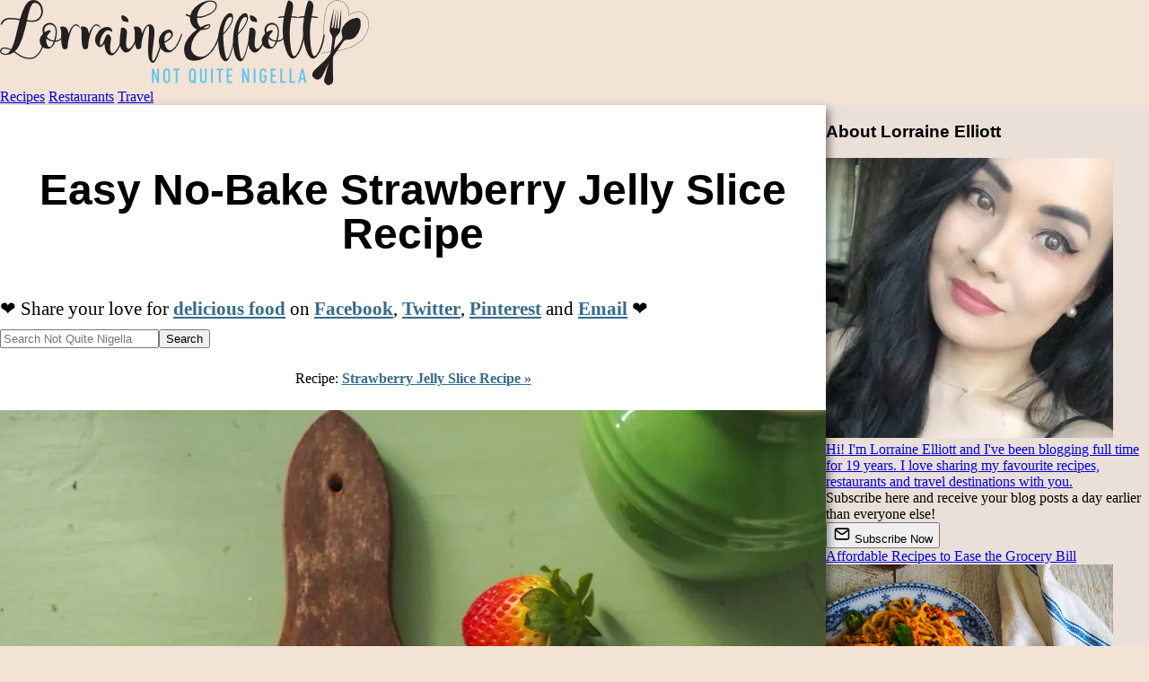

--- FILE ---
content_type: text/html
request_url: https://www.notquitenigella.com/2022/08/08/jelly-slice-strawberry/
body_size: 15262
content:
<!DOCTYPE html>
<html lang="en">
    <head>
        <meta charset="utf-8">
        <meta name="viewport" content="width=device-width, initial-scale=1.0, minimum-scale=1.0">
        <link rel="preconnect" href="https://images.notquitenigella.com">
        <link rel="canonical" href="https://www.notquitenigella.com/2022/08/08/jelly-slice-strawberry/">
        <link rel="alternate" type="application/rss+xml" title="RSS feed for Not Quite Nigella" href="/rss/">

        <title>Strawberry Jelly Slice Recipe - Easy No-Bake Slice</title>
<script>(function(){const version = "22934bb6";

window.VERSION=version;
})();</script>
        
    <meta name="description" content="Try this no-bake Australian Strawberry Jelly Slice recipe. Layer a crunchy biscuit base, creamy filling and fresh strawberry jelly top for an easy dessert!">
    
    <style type="text/css">header:where(.astro-ITMXXAHK){display:block;width:100%;padding-top:11px;padding-bottom:3px;background-color:#faf4ed}header:where(.astro-ITMXXAHK) a:where(.astro-ITMXXAHK){text-align:center;display:block;height:95px;margin:0;position:relative;width:100%;z-index:1}header:where(.astro-ITMXXAHK) a:where(.astro-ITMXXAHK) img:where(.astro-ITMXXAHK){max-width:95%;object-fit:scale-down}nav:where(.astro-ITMXXAHK).floating{width:100%;z-index:999}nav:where(.astro-ITMXXAHK) .ni:where(.astro-ITMXXAHK){padding:10px;font-size:1.4rem;display:block;color:#fff;text-decoration:none;text-align:center}nav:where(.astro-ITMXXAHK) .recipe:where(.astro-ITMXXAHK){background-color:#4d3f5c}nav:where(.astro-ITMXXAHK).floating .restaurant:where(.astro-ITMXXAHK){background-color:#592f3e}nav:where(.astro-ITMXXAHK).floating .travel:where(.astro-ITMXXAHK){background-color:#40667c}@media print{div:where(.astro-ITMXXAHK).floating-mainnav{display:none}}@media (max-width: 1000px){.floating:where(.astro-ITMXXAHK){width:100%;display:grid;grid-template-rows:109px auto;grid-template-columns:29.14651244% 46.56677182% 24.28671574%}header:where(.astro-ITMXXAHK){grid-row:1;grid-column-start:1;grid-column-end:4}nav:where(.astro-ITMXXAHK) .recipe:where(.astro-ITMXXAHK){grid-row:2;grid-column:1}nav:where(.astro-ITMXXAHK) .restaurant:where(.astro-ITMXXAHK){grid-row:2;grid-column:2}nav:where(.astro-ITMXXAHK) .travel:where(.astro-ITMXXAHK){grid-row:2;grid-column:3}}@media (min-width: 1000px) and (max-width: 1380px){.floating:where(.astro-ITMXXAHK){width:100%;display:grid;grid-template-rows:109px auto;grid-template-columns:1fr 1fr 1fr}header:where(.astro-ITMXXAHK){grid-row:1;grid-column-start:1;grid-column-end:4}nav:where(.astro-ITMXXAHK) .recipe:where(.astro-ITMXXAHK){grid-column:1}nav:where(.astro-ITMXXAHK) .restaurant:where(.astro-ITMXXAHK){grid-column:2}nav:where(.astro-ITMXXAHK) .travel:where(.astro-ITMXXAHK){grid-column:3}}@media (min-width: 1380px){.floating:where(.astro-ITMXXAHK){width:100%;display:grid;grid-template-rows:109px auto;grid-template-columns:auto 460px 460px 460px auto}header:where(.astro-ITMXXAHK){grid-row:1;grid-column-start:2;grid-column-end:5}nav:where(.astro-ITMXXAHK) .recipe:where(.astro-ITMXXAHK){grid-column:2}nav:where(.astro-ITMXXAHK) .restaurant:where(.astro-ITMXXAHK){grid-column:3}nav:where(.astro-ITMXXAHK) .travel:where(.astro-ITMXXAHK){grid-column:4}}div:where(.astro-YXTIFMRQ).socialfollow{display:block}a:where(.astro-YXTIFMRQ){color:#000}span:where(.astro-YXTIFMRQ){display:inline-block;width:40px;height:40px;padding:5px;background-color:#fff;border:1px solid #ddd}.socialfollow:where(.astro-YXTIFMRQ){text-align:center;padding:10px 10px 20px}.title:where(.astro-OGJHCNVC){font-weight:700}.button:where(.astro-OGJHCNVC){background-color:initial;background-image:linear-gradient(-180deg,#d7c3b3,#c9b2a3);border-radius:6px;box-shadow:#0000001a 0 2px 4px;color:#4a3f3a;cursor:pointer;display:inline-block;font-weight:700;height:40px;line-height:40px;outline:0;overflow:hidden;padding:0 20px;pointer-events:auto;position:relative;touch-action:manipulation;user-select:none;-webkit-user-select:none;vertical-align:top;white-space:nowrap;width:100%;z-index:9;border:0;transition:box-shadow .2s;max-width:200px;margin:auto;text-align:center;justify-content:center;display:flex;align-items:center;gap:8px}.button:where(.astro-OGJHCNVC):hover{box-shadow:#4a3f3a4d 0 3px 8px}.button:where(.astro-OGJHCNVC) svg:where(.astro-OGJHCNVC){display:inline-block;vertical-align:middle}.button-container:where(.astro-OGJHCNVC){padding-bottom:20px;padding-top:10px}.subscribe:where(.astro-47VQ4OBB){color:#333;text-align:center;border-bottom:2px solid #d9c9bd;padding:10px 10px 30px}h3:where(.astro-V2CBYR3P){margin-top:0;margin-bottom:8px}a:where(.astro-V2CBYR3P){text-decoration:none;color:inherit}.about:where(.astro-V2CBYR3P){background-color:#ffffff4d;text-align:center;padding-top:18px;padding-bottom:18px;border-bottom:2px solid #d9c9bd}img:where(.astro-V2CBYR3P){border-radius:18px;border:1px solid #fff}.text:where(.astro-V2CBYR3P){margin-top:5px;margin-left:18px;margin-right:18px}.footer:where(.astro-SZ7XMLTE){position:relative;z-index:999;border-top:3px solid #333;background-color:#222;color:#fff;padding-bottom:60px;text-align:center;-webkit-box-shadow:0px 0px 19px 3px #000;-moz-box-shadow:0px 0px 19px 3px #000;box-shadow:0 0 19px 3px #000}.footer:where(.astro-SZ7XMLTE) ul:where(.astro-SZ7XMLTE){width:100%;padding:0;margin:0}.footer:where(.astro-SZ7XMLTE) .recipe:where(.astro-SZ7XMLTE){background-color:#4d3f5c;text-transform:uppercase}.footer:where(.astro-SZ7XMLTE) li:where(.astro-SZ7XMLTE){display:block;width:100%}.footer:where(.astro-SZ7XMLTE) li:where(.astro-SZ7XMLTE) a:where(.astro-SZ7XMLTE){display:block;padding:10px;font-size:20px}.footer:where(.astro-SZ7XMLTE) a:where(.astro-SZ7XMLTE){color:#fff;font-weight:400;text-decoration:none}.footer:where(.astro-SZ7XMLTE) .restaurant:where(.astro-SZ7XMLTE){background-color:#592f3e;text-transform:uppercase}.footer:where(.astro-SZ7XMLTE) .travel:where(.astro-SZ7XMLTE){background-color:#40667c;text-transform:uppercase}.footer:where(.astro-SZ7XMLTE) .feature:where(.astro-SZ7XMLTE){background-color:#3e7493;text-transform:uppercase}.footer:where(.astro-SZ7XMLTE) .search:where(.astro-SZ7XMLTE){background-color:#666;text-transform:uppercase}.footer:where(.astro-SZ7XMLTE) .home:where(.astro-SZ7XMLTE){background-color:#595959;text-transform:uppercase}.footer:where(.astro-SZ7XMLTE) .about:where(.astro-SZ7XMLTE){background-color:#5e5e5e;text-transform:uppercase}.inlinepromobox:where(.astro-SZ7XMLTE),.footerpromobox:where(.astro-SZ7XMLTE){color:#666!important;text-align:center;padding:10px 10px 15px;margin-top:15px}.footer:where(.astro-SZ7XMLTE) .copyright:where(.astro-SZ7XMLTE){color:#ccc;font-style:italic;padding-top:30px}.footer:where(.astro-SZ7XMLTE) .copyright:where(.astro-SZ7XMLTE) a:where(.astro-SZ7XMLTE){color:#ccc;font-weight:400;text-decoration:none}.clear:where(.astro-SZ7XMLTE){clear:both}.inlinepromobox:where(.astro-SZ7XMLTE) form:where(.astro-SZ7XMLTE),.footerpromobox:where(.astro-SZ7XMLTE) form:where(.astro-SZ7XMLTE){padding:0;margin:0}.inlinepromobox:where(.astro-SZ7XMLTE) h3:where(.astro-SZ7XMLTE),.footerpromobox:where(.astro-SZ7XMLTE) h3:where(.astro-SZ7XMLTE){padding:0;margin:0;text-transform:uppercase;font-size:20px;font-weight:400;color:#ccc!important}.inlinepromobox:where(.astro-SZ7XMLTE) .explainer:where(.astro-SZ7XMLTE),.footerpromobox:where(.astro-SZ7XMLTE) .explainer:where(.astro-SZ7XMLTE){font-size:14px;padding:7px;max-width:450px;margin:0 auto;color:#ccc}.footerpromobox:where(.astro-SZ7XMLTE) a:where(.astro-SZ7XMLTE){text-decoration:none;font-weight:400}.inlinepromobox:where(.astro-SZ7XMLTE) a:where(.astro-SZ7XMLTE),.footerpromobox:where(.astro-SZ7XMLTE) a:where(.astro-SZ7XMLTE){color:#ccc;text-decoration:none}@media print{.footnav:where(.astro-SZ7XMLTE),.footerpromobox:where(.astro-SZ7XMLTE),.footer:where(.astro-SZ7XMLTE)>a:where(.astro-SZ7XMLTE){display:none}.footer:where(.astro-SZ7XMLTE){border-top:inherit;-webkit-box-shadow:inherit;-moz-box-shadow:inherit;box-shadow:inherit}.copyright:where(.astro-SZ7XMLTE),.copyright:where(.astro-SZ7XMLTE) a:where(.astro-SZ7XMLTE){color:#000!important}}.credit:where(.astro-SZ7XMLTE){border-top:1px solid #333;margin-top:50px;padding-top:10px}.credit:where(.astro-SZ7XMLTE) a:where(.astro-SZ7XMLTE){text-decoration:underline;color:#3e7493}.trending:where(.astro-SZ7XMLTE){a {color: #fff;}}.item:where(.astro-CZADTOVC){position:relative;padding-bottom:10px;padding-top:10px;margin:0 auto;width:320px;min-height:420px}a:where(.astro-CZADTOVC){text-decoration:none}.label:where(.astro-CZADTOVC){width:320px;display:block;color:#333;text-align:center;position:absolute;top:20px;font-weight:700;background-color:#fff9}.thumbnail:where(.astro-CZADTOVC){width:100%;height:420px;display:block;background-position:center;background-size:cover;background-image:var(--backgroundimageSP);z-index:11}img:where(.astro-CZADTOVC){width:320px;height:420px;object-fit:cover}@media print{body{padding-top:0}}@media (max-width: 1380px){.sticky .content,.sticky .sidebar{padding-top:155px}.sticky nav{position:fixed;top:0;grid-template-rows:auto}.sticky nav header{display:none}}.content{background-color:#fff;font-size:1.3rem;line-height:1.95rem;width:100%}.content h1{margin:70px 16px 43px}.content p{margin-left:16px;margin-right:16px;padding:0}p.img{text-align:center}figure{margin:0}figcaption{font-size:.85em;font-style:italic;text-align:center}.content h2,.content h3,.content h4,.content h5,.content h6{margin-left:16px;margin-right:16px}.sidebar{display:none;background-color:#eae0d7}@media (max-width: 1000px){.con{display:grid;grid-template-columns:100%}.content{grid-column:1}.sidebar,.right-extra,.left-extra{display:none}}@media (min-width: 1000px){.content{box-shadow:8px 0 10px -5px #00000080;z-index:10}.sidebar{min-width:360px;display:block}.con{display:grid;grid-template-columns:auto 360px}.content{grid-column:1}.sidebar{grid-column:2}.right-extra,.left-extra{display:none}}@media (min-width: 1380px){.content{width:1020px}.sidebar{display:block}.con{display:grid;grid-template-columns:auto 1020px 360px auto}.content{grid-column:2}.sidebar{grid-column:3}.right-extra{grid-column:4}.left-extra{grid-column:1}.container{width:1380px;margin:auto;filter:drop-shadow(0 0 1.8rem rgba(0,0,0,.2));border-left:1px solid rgba(0,0,0,.1);border-right:1px solid rgba(0,0,0,.1)}}.trending{padding-top:16px;text-align:center}
hr{border-top:1px solid #999;border-bottom:0;width:80%;margin-top:50px;margin-bottom:50px}div.depth1 hr{border-top:1px solid #dedede;border-bottom:0;width:100%;margin-top:0;margin-bottom:0}div.replies-container{margin-left:10px;padding-left:10px;border-left:3px solid #999}div.replies-container.depth2{display:none}div.comment-date{color:#999;font-size:.8em}textarea{width:100%}.submitstatus{min-height:1.5rem;margin-top:.75rem;font-size:.95rem}.submitstatus.success{color:#2c6e49}.submitstatus.error{color:#b00020}.comments ul{list-style:none;margin-left:0;padding-left:0}.repliesholder .replyformcontainer{display:none}div.comments-holder{margin-left:50px;margin-right:50px}@media print{.comments-holder{display:none}}a:where(.astro-LUJ3CKCT).home{color:inherit;text-decoration:inherit}.socialbuttonholder:where(.astro-LUJ3CKCT){text-align:center}.socialbuttonholder:where(.astro-LUJ3CKCT)>span:where(.astro-LUJ3CKCT){margin-right:5px}@media print{.socialbuttonholder:where(.astro-LUJ3CKCT){display:none}}div:where(.astro-AEBWJEXV).printbutton{margin-left:5px;margin-right:5px}.didyou:where(.astro-2OA6EQMY){margin-left:5px;margin-right:5px}form:where(.astro-SODYQOWB){display:inline}.error:where(.astro-SODYQOWB){border:2px solid #f00}button:where(.astro-SODYQOWB).hidden,.ratingMessage:where(.astro-SODYQOWB).hidden{display:none}.ratings:where(.astro-FAYYUCNK){display:block;margin:20px 5px}
.search-form-holder:where(.astro-S6Z2D6YT){width:100%;padding-top:10px;display:block;margin:0 auto}@media only screen and (min-width: 1000px){.search-form-holder:where(.astro-S6Z2D6YT){width:70%;padding-top:10px;display:block;margin:0 auto}}form:where(.astro-S6Z2D6YT){width:95%;margin:0 auto}input:where(.astro-S6Z2D6YT)[type=text]{width:calc(100% - 100px);padding:12px 20px;margin:8px 0;box-sizing:border-box}input:where(.astro-S6Z2D6YT)[type=submit]{height:44px;width:100px}@media print{.search-form-holder:where(.astro-S6Z2D6YT){display:none}}
body{margin:0;background-color:#f2e3d5;font-family:Georgia}.content a{color:#336b8e;text-decoration-thickness:1px;font-weight:700}.content a:hover{color:#27496a;text-decoration-thickness:2px}h1,h2,h3,h4{font-family:Roboto,Gill Sans,Helvetica}h1{font-size:3rem;text-align:center;line-height:3.1rem}nav.toc{display:none}div.recipes nav.toc{display:inherit}@media print{.content img{text-align:left;width:80px!important;filter:saturate(0%)}.toc,.related{display:none!important}}body>div.container>div.con>div.content>div.content-container>div.entry-content img{background-color:#eee}.socialfollow{display:none}#sidebar_btf_sticky_wrapper{width:100%!important}
.related-hero:where(.astro-ABZJ5IOS){display:flex;justify-content:center;align-items:center;margin-top:100px;margin-bottom:40px;.related-hero-container{position:relative;overflow:hidden;border:1px solid #999;.related-image{background-position:center center;background-size:cover;background-repeat:no-repeat;a {display: block; width: 1000px; height: 500px;}}.heading{font-size:xx-large;font-weight:700;position:absolute;top:0;left:0;font-family:Roboto,Gill Sans,Helvetica;padding:14px 10px 10px;background-color:#fffc;width:100%}}}.publish-details:where(.astro-ABZJ5IOS){font-style:italic}.post-mid-extras:where(.astro-ABZJ5IOS){border-left:5px solid #ccc;border-right:5px solid #ccc;background-color:#fafafa;border-top:1px #eee solid;border-bottom:1px #eee solid;padding:10px}
</style><script type="module">var e=document.getElementById("container"),s=109;window.onscroll=function(){window.pageYOffset>=s?e.classList.add("sticky"):e.classList.remove("sticky")};
</script></head>
    <body class="story recipes brownies-and-slices easy-peasy" id="post">
        <div class="container" id="container">
            <div class="floating-mainnav astro-ITMXXAHK">
    <nav class="floating astro-ITMXXAHK">
        <header class="astro-ITMXXAHK">
            <a href="/" title="Not Quite Nigella" class="astro-ITMXXAHK">
                <picture class="astro-ITMXXAHK">
                    <source srcset="/mobile-logo@2x.webp" media="(min-resolution: 2dppx)" class="astro-ITMXXAHK">
                    <source srcset="/mobile-logo@3x.webp" media="(min-resolution: 3dppx)" class="astro-ITMXXAHK">
                    <img src="/logo.webp" alt="Not Quite Nigella" width="411" height="95" loading="eager" fetchpriority="high" class="astro-ITMXXAHK">
                </picture>
            </a>
        </header>
	<a class="ni recipe astro-ITMXXAHK" href="/recipes/">Recipes</a>
	<a class="ni restaurant astro-ITMXXAHK" href="/restaurants/">Restaurants</a>
	<a class="ni travel astro-ITMXXAHK" href="/travel/">Travel</a>
    </nav>
</div>
            <div class="con">
                <div class="left-extra"></div>
                <div class="content">
                    
                    <div class="content-container astro-ABZJ5IOS" itemscope itemtype="http://schema.org/Recipe">
    <h1 itemprop="name" class="astro-ABZJ5IOS">Easy No-Bake Strawberry Jelly Slice Recipe</h1>
    <div class="socialbuttonholder astro-LUJ3CKCT">
    <div class="share-buttons astro-LUJ3CKCT">
        <span class="lable astro-LUJ3CKCT">❤️ Share your love for <a class="home astro-LUJ3CKCT" href="/">delicious food</a> on </span>
        <span class="astro-LUJ3CKCT">
            <a class="sharebutton-facebook astro-LUJ3CKCT" href="https://www.facebook.com/sharer/sharer.php?u=https%3A%2F%2Fwww.notquitenigella.com%2F2022%2F08%2F08%2Fjelly-slice-strawberry%2F&#38;t=Easy%20No-Bake%20Strawberry%20Jelly%20Slice%20Recipe" target="_blank" title="Share on Facebook" rel="nofollow">Facebook</a>,
        </span>
        <span class="astro-LUJ3CKCT">
            <a class="sharebutton-twitter astro-LUJ3CKCT" href="https://twitter.com/intent/tweet?source=https%3A%2F%2Fwww.notquitenigella.com%2F2022%2F08%2F08%2Fjelly-slice-strawberry%2F&#38;text=Easy%20No-Bake%20Strawberry%20Jelly%20Slice%20Recipe https%3A%2F%2Fwww.notquitenigella.com%2F2022%2F08%2F08%2Fjelly-slice-strawberry%2F&#38;via=NotQuiteNigella" target="_blank" title="Tweet" rel="nofollow">Twitter</a>,
        </span>
        <span class="astro-LUJ3CKCT">
            <a class="sharebutton-pinterest astro-LUJ3CKCT" href="#" onclick="window.open(&#34;http://www.pinterest.com/pin/create/button/?url=https%3A%2F%2Fwww.notquitenigella.com%2F2022%2F08%2F08%2Fjelly-slice-strawberry%2F&#38;description=Easy%20No-Bake%20Strawberry%20Jelly%20Slice%20Recipe&#38;media=https%3A%2F%2Fimages.notquitenigella.com%2Fimages%2Fjelly-slice-strawberry%2Fll.jpg&#34;, '_blank', 'width=700, height=300');return false;" title="Pin it">Pinterest</a>
        </span>
        <span class="astro-LUJ3CKCT">
            and
            <a class="sharebutton-email astro-LUJ3CKCT" href="mailto:?subject=Easy%20No-Bake%20Strawberry%20Jelly%20Slice%20Recipe&#38;amp;body=Hey%20%5BRecipient's%20Name%5D!%0A%0AI%20hope%20you're%20doing%20great!%20I%20came%20across%20a%20great%20blog%20post%20from%20Not%20Quite%20Nigella%20that%20I%20thought%20would%20be%20right%20up%20your%20alley.%20Check%20it%20out%20by%20clicking%20on%20the%20link%20below%3A%0A%0Ahttps%3A%2F%2Fwww.notquitenigella.com%2F2022%2F08%2F08%2Fjelly-slice-strawberry%2F%0A%0AI%20can't%20wait%20to%20hear%20your%20thoughts%20on%20it!%0A%0ATake%20care%2C%0A%5BYour%20Name%5D" target="_blank" title="Email" rel="nofollow">Email</a>
        </span>
        ❤️
    </div>
    <div class="hr astro-LUJ3CKCT"></div>
</div>
    <div class="search-form-holder astro-S6Z2D6YT">
<form method="get" action="/search/" class="astro-S6Z2D6YT">
      <input name="q" type="text" placeholder="Search Not Quite Nigella" class="astro-S6Z2D6YT"><input type="submit" value="Search" class="astro-S6Z2D6YT">
      <input type="hidden" name="category" class="astro-S6Z2D6YT">
</form>
</div>
    <div class="entry-content astro-ABZJ5IOS"><p style="text-align:center;font-size:0.98rem;">Recipe: <a href="#recipe">Strawberry Jelly Slice Recipe »</a></p>
<p class="img"><figure><picture>
<source srcset="https://images.notquitenigella.com/images/jelly-slice-strawberry/__jelly-slice-strawberry-08.webp" media="(min-width: 460px)"/>
<source srcset="https://images.notquitenigella.com/images/jelly-slice-strawberry/_jelly-slice-strawberry-08.webp" media="(max-width: 460px)"/>
<source srcset="https://images.notquitenigella.com/images/jelly-slice-strawberry/jelly-slice-strawberry-08.webp" media="(max-width: 320px)"/>
<img src="https://images.notquitenigella.com/images/jelly-slice-strawberry/jelly-slice-strawberry-08.webp" alt="Jelly Slice" style="width: 100%;height:auto;aspect-ratio:320/427;" loading="auto" fetchpriority="high"/>
</picture></figure>
</p>
<p><em>This jelly slice is one of those lovely old‑school Australian no‑bake treats - a crunchy biscuit base, a creamy cheesecake‑like middle and a glossy jelly layer on top. I stud mine with fresh strawberries for a brighter, more delicious finish, and the best part is it needs no oven at all.</em></p>
<p>I have my friend Nic again to thank for this Australian jelly slice recipe. A couple of years ago she gave me all of her mum's slice recipes and I've been slowly making my way through them happily scoffing slices. The classic jelly slice is simple: a biscuit or cookie base, a creamy layer in the centre that tastes like cheesecake and a jelly layer on top! So simple but such a family favourite!</p>
<p class="img"><figure><picture>
<source srcset="https://images.notquitenigella.com/images/jelly-slice-strawberry/__jelly-slice-strawberry-05.webp" media="(min-width: 460px)"/>
<source srcset="https://images.notquitenigella.com/images/jelly-slice-strawberry/_jelly-slice-strawberry-05.webp" media="(max-width: 460px)"/>
<source srcset="https://images.notquitenigella.com/images/jelly-slice-strawberry/jelly-slice-strawberry-05.webp" media="(max-width: 320px)"/>
<img src="https://images.notquitenigella.com/images/jelly-slice-strawberry/jelly-slice-strawberry-05.webp" alt="Jelly Slice" style="width: 100%;height:auto;aspect-ratio:320/427;" loading="lazy" fetchpriority="low"/>
</picture></figure>
</p>
<p><strong>The Three Layers in a Jelly Slice</strong></p>
<p><em>The base:</em> the base is made using plain biscuits or cookies like digestive or Graham crackers. I add melted butter and a bit of raw sugar for texture (my little cheesecake crust trick ;) ).</p>
<p><em>The filling:</em> while it doesn't contain cream cheese it has a cheesecake vibe thanks to the gelatine that sets it and the lemon juice that thickens it and the vanilla. If you don't want to use lemon juice, increase the gelatine powder to 3 teaspoons instead of 2 and add two teaspoons of vanilla.</p>
<p><em>The topping:</em> While the strawberries look like they're added at the same time as the jelly topping, I actually added them on top of the creamy filling before it sets so that they "clung" to the filling. If you add them at the same time as the jelly top then the strawberries will float in the jelly which looks amusing and funny but not if you want it to look good. Also I actually loathe flavoured jelly packets probably because my father worked as a food scientist at a gelatine manufacturer while we were growing up so dessert was always jelly. If you want to make this using real juice and gelatine I've given a recipe for that which I think tastes better but is a few more steps because you make the strawberry juice and strain it and then make a jelly out of it. You do you and whatever you have time for :)</p>
<p class="img"><figure><picture>
<source srcset="https://images.notquitenigella.com/images/jelly-slice-strawberry/__jelly-slice-strawberry-06.webp" media="(min-width: 460px)"/>
<source srcset="https://images.notquitenigella.com/images/jelly-slice-strawberry/_jelly-slice-strawberry-06.webp" media="(max-width: 460px)"/>
<source srcset="https://images.notquitenigella.com/images/jelly-slice-strawberry/jelly-slice-strawberry-06.webp" media="(max-width: 320px)"/>
<img src="https://images.notquitenigella.com/images/jelly-slice-strawberry/jelly-slice-strawberry-06.webp" alt="Jelly Slice" style="width: 100%;height:auto;aspect-ratio:320/427;" loading="lazy" fetchpriority="low"/>
</picture></figure>
</p>
<p>As I'm not a huge jelly lover I preferred this with my home made strawberry jelly and strawberries although a classic jelly slice doesn't contain any fresh strawberry. I think the fresh strawberries lend it a Japanese cheesecake sort of feel which I really like. However I know strawberries, like so much produce, are expensive at the moment.</p>
<p>I learned something new about fruit the other day. Valentina and I were driving to a cafe for lunch and I had stopped at a traffic light. I looked over her shoulder and saw a man parked in his car eating a kiwifruit like it was an apple, skin and all. "I've never eaten a kiwifruit like that before," I say pointing it out to Valentina.</p>
<p class="img"><figure><picture>
<source srcset="https://images.notquitenigella.com/images/jelly-slice-strawberry/__jelly-slice-strawberry-07.webp" media="(min-width: 460px)"/>
<source srcset="https://images.notquitenigella.com/images/jelly-slice-strawberry/_jelly-slice-strawberry-07.webp" media="(max-width: 460px)"/>
<source srcset="https://images.notquitenigella.com/images/jelly-slice-strawberry/jelly-slice-strawberry-07.webp" media="(max-width: 320px)"/>
<img src="https://images.notquitenigella.com/images/jelly-slice-strawberry/jelly-slice-strawberry-07.webp" alt="Jelly Slice" style="width: 100%;height:auto;aspect-ratio:320/401;" loading="lazy" fetchpriority="low"/>
</picture></figure>
</p>
<p>"Me neither," she says and just at the point where we are still watching him intently he looked over at us. Valentina pointed at his kiwifruit and gave it the thumbs up and mouthed, "Is it good?"</p>
<p>We both wound down our windows and he explained that he was once told that all of the nutrients were in the skin so he eats it like this now. It makes sense-I try to never peel fruit or vegetables very much for the same reason.</p>
<p>"I have two here, hang on I'll give them to you to try," he said and then got out of his car and handed us two kiwifruit. We thanked him for the unexpected kindness and then the light turned green and we had to go. Waving goodbye we take a bite at the next light and it's actually not bad at all. What I thought would be too furry and dry isn't and the skin is so thin that it's basically like eating a fuzzy peach! </p>
<p class="img"><figure><picture>
<source srcset="https://images.notquitenigella.com/images/jelly-slice-strawberry/__jelly-slice-strawberry-12.webp" media="(min-width: 460px)"/>
<source srcset="https://images.notquitenigella.com/images/jelly-slice-strawberry/_jelly-slice-strawberry-12.webp" media="(max-width: 460px)"/>
<source srcset="https://images.notquitenigella.com/images/jelly-slice-strawberry/jelly-slice-strawberry-12.webp" media="(max-width: 320px)"/>
<img src="https://images.notquitenigella.com/images/jelly-slice-strawberry/jelly-slice-strawberry-12.webp" alt="Jelly Slice" style="width: 100%;height:auto;aspect-ratio:320/427;" loading="lazy" fetchpriority="low"/>
</picture></figure>
</p>
<p>Valentina and I were so impressed by this that I had to put up a poll on my Instagram stories to see how many people ate their kiwifruit with the skin on vs off. On that poll around 22% of people ate kiwifruit skin and all while the remaining 78% ate it skinless. Some recommended trying the skin with golden kiwi fruit over green as the skin is less fuzzy. Then a friend of mine James said, "I once knew someone who used to eat the whole apple...She would sit in the work canteen and eat the whole thing. Core and seeds. <em>Like even the sticker</em>," he said before adding, "To be honest I do it quite a lot on pork buns unintentionally"! </p>
<p>Then a reader said that she had heard that the greens of strawberries were also edible! So when I had these strawberries I decided to give the greens a go. I don't know if it depends on the type of strawberry or perhaps they have to be very ripe but I found the greens sadly quite unappetising! </p>
<p>So tell me Dear Reader, do you eat kiwi fruit skin on or off? Have you ever tried strawberry greens? Do you like jelly slice?</p>
<p class="img"><figure><picture>
<source srcset="https://images.notquitenigella.com/images/jelly-slice-strawberry/__jelly-slice-strawberry-11.webp" media="(min-width: 460px)"/>
<source srcset="https://images.notquitenigella.com/images/jelly-slice-strawberry/_jelly-slice-strawberry-11.webp" media="(max-width: 460px)"/>
<source srcset="https://images.notquitenigella.com/images/jelly-slice-strawberry/jelly-slice-strawberry-11.webp" media="(max-width: 320px)"/>
<img src="https://images.notquitenigella.com/images/jelly-slice-strawberry/jelly-slice-strawberry-11.webp" alt="Jelly Slice" style="width: 100%;height:auto;aspect-ratio:320/427;" loading="lazy" fetchpriority="low"/>
</picture></figure>
</p>
<a name="recipe"><span/></a><h2>Strawberry Jelly Slice</h2>
</div>
        <div class="post-mid-extras astro-ABZJ5IOS">
              <div class="didyou astro-2OA6EQMY"><span class="astro-2OA6EQMY">Did you make this recipe?</span> Share your creations by tagging @notquitenigella on Instagram with the hashtag #notquitenigella</div>
              <span class="ratings astro-FAYYUCNK" itemprop="aggregateRating" itemscope="" itemtype="http://schema.org/AggregateRating">
            Rated <span itemprop="ratingValue" class="astro-FAYYUCNK">5</span> out
            of <span itemprop="bestRating" class="astro-FAYYUCNK">5</span> by 
            <span itemprop="ratingCount" class="astro-FAYYUCNK">17</span> lovely
            readers. Share your rating: <form class="rating astro-SODYQOWB" onsubmit="
return false
">
    <input type="hidden" name="slug" value="{post.slug}" class="astro-SODYQOWB">
    <select name="rating" class="alvdt8jbzk astro-SODYQOWB">
        <option class="astro-SODYQOWB">Choose rating</option>
        <option value="5" class="astro-SODYQOWB">⭐⭐⭐⭐⭐</option>
        <option value="4" class="astro-SODYQOWB">⭐⭐⭐⭐</option>
        <option value="3" class="astro-SODYQOWB">⭐⭐⭐</option>
        <option value="2" class="astro-SODYQOWB">⭐⭐</option>
        <option value="1" class="astro-SODYQOWB">⭐</option>
    </select>
    <button id="alvdt8jbzk" class="submitRating alvdt8jbzk astro-SODYQOWB">Save Rating</button>
    <span class="ratingMessage hidden alvdt8jbzk astro-SODYQOWB">Thanks for rating!</span>
</form>

<script>(function(){const shortSlug = "jelly-slice-strawberry";

document.querySelectorAll("button.submitRating").forEach((button) => {
    ((b) => {
        b.addEventListener("click", (e) => {
            // console.log(e, b, b.id);
            const sel = document.querySelector(
                `form.rating > select.${b.id}`
            );
            if (sel) {
                let score = parseInt(sel.value);
                if (isNaN(score)) {
                    // console.log("errrr", sel);
                    sel.classList.add("error");
                } else if (score < 3) {
                    window.location.href = "#commentform";
                } else {
                    button.textContent = "Saving...";
                    button.disabled = true;
                    sel?.classList.remove("error");
                    const URL = "https://nqn-web.appspot.com";
                    fetch(`${URL}/ratings/submit`, {
                        method: "POST",
                        body: "slug=" + shortSlug + "&rating=" + score,
                        headers: {
                            "Content-type":
                                "application/x-www-form-urlencoded;charset=UTF-8",
                        },
                    })
                        .then((response) => response.json())
                        .then((json) => {
                            button.classList.add("hidden");
                            document
                                .querySelector(`span.ratingMessage.${b.id}`)
                                .classList.remove("hidden");
                        });
                }
            } else {
                console.log("Score not found!");
                return;
            }
        });
    })(button);
});
})();</script>
        </span>


              <div class="printbutton astro-AEBWJEXV"><a href="javascript:window.open('print/','print','width=400,height=300')" class="printbutton astro-AEBWJEXV">Print Recipe</a></div>
            </div><div class="entry-content astro-ABZJ5IOS"><p>An Original Recipe by Lorraine Elliott</p>
<p>Preparation time: 20 minutes plus 3 hours chilling time</p>
<p>Cooking time:  5 minutes</p>
<p>Serves:  6-12</p>
<p>For Base:</p>
<ul>
<li itemprop="recipeIngredient">225g/8ozs. plain biscuits</li>
<li itemprop="recipeIngredient">140g/5ozs melted butter</li>
<li itemprop="recipeIngredient">3 tablespoons raw sugar</li>
</ul>
<p>For Filling: </p>
<ul>
<li itemprop="recipeIngredient">400g/14ozs tin sweetened condensed milk</li>
<li itemprop="recipeIngredient">1/2 cup lemon juice (juice of 2 lemons)</li>
<li itemprop="recipeIngredient">1 teaspoon vanilla</li>
<li itemprop="recipeIngredient">3/4 cup/185ml/6flozs. water</li>
<li itemprop="recipeIngredient">2 teaspoons gelatine powder</li>
<li itemprop="recipeIngredient">250g/8.8ozs. strawberries </li>
</ul>
<p>For topping:</p>
<ul>
<li itemprop="recipeIngredient">
<p>85g/3oz. packet strawberry jelly crystals</p>
</li>
<li itemprop="recipeIngredient">
<p>1 cup/250ml/8.8flozs boiling water</p>
</li>
<li itemprop="recipeIngredient">
<p>100ml/3.5flozs cold water</p>
</li>
</ul>
<p class="img"><figure><picture>
<source srcset="https://images.notquitenigella.com/images/jelly-slice-strawberry/__jelly-slice-strawberry-01.webp" media="(min-width: 460px)"/>
<source srcset="https://images.notquitenigella.com/images/jelly-slice-strawberry/_jelly-slice-strawberry-01.webp" media="(max-width: 460px)"/>
<source srcset="https://images.notquitenigella.com/images/jelly-slice-strawberry/jelly-slice-strawberry-01.webp" media="(max-width: 320px)"/>
<img src="https://images.notquitenigella.com/images/jelly-slice-strawberry/jelly-slice-strawberry-01.webp" alt="Jelly Slice" style="width: 100%;height:auto;aspect-ratio:320/240;" loading="lazy" fetchpriority="low"/>
</picture></figure>
</p>
<p><strong>Step 1 -</strong> Line the base and sides of a square 20x20cm/8x8inch tin with parchment. Process the biscuits until you get a fine, sandy texture. Add the melted butter and sugar and mix to combine and then press down in the base of the tin. Place the tin in the freezer to firm up.</p>
<p class="img"><figure><picture>
<source srcset="https://images.notquitenigella.com/images/jelly-slice-strawberry/__jelly-slice-strawberry-02.webp" media="(min-width: 460px)"/>
<source srcset="https://images.notquitenigella.com/images/jelly-slice-strawberry/_jelly-slice-strawberry-02.webp" media="(max-width: 460px)"/>
<source srcset="https://images.notquitenigella.com/images/jelly-slice-strawberry/jelly-slice-strawberry-02.webp" media="(max-width: 320px)"/>
<img src="https://images.notquitenigella.com/images/jelly-slice-strawberry/jelly-slice-strawberry-02.webp" alt="Jelly Slice" style="width: 100%;height:auto;aspect-ratio:320/240;" loading="lazy" fetchpriority="low"/>
</picture></figure>
</p>
<p><strong>Step 2 -</strong>Whisk the condensed milk in a bowl with the lemon juice and vanilla and set aside. Sprinkle the gelatine powder on top of the water in a medium sized microwave proof bowl and then place in the microwave in 15 second bursts on high until liquid. Stir the gelatine into the milk mixture and mix well and pour over the base. Chill for 10 minutes and then gently place the strawberry halves on top (note: I had very large strawberries so I cut the berries in thirds and only used the outside pieces as you want the strawberries to be submerged in the jelly layer on top). Place the tray in the fridge for 1-2 hours and allow to set firm.</p>
<p class="img"><figure><picture>
<source srcset="https://images.notquitenigella.com/images/jelly-slice-strawberry/__jelly-slice-strawberry-03.webp" media="(min-width: 460px)"/>
<source srcset="https://images.notquitenigella.com/images/jelly-slice-strawberry/_jelly-slice-strawberry-03.webp" media="(max-width: 460px)"/>
<source srcset="https://images.notquitenigella.com/images/jelly-slice-strawberry/jelly-slice-strawberry-03.webp" media="(max-width: 320px)"/>
<img src="https://images.notquitenigella.com/images/jelly-slice-strawberry/jelly-slice-strawberry-03.webp" alt="Jelly Slice" style="width: 100%;height:auto;aspect-ratio:320/240;" loading="lazy" fetchpriority="low"/>
</picture></figure>
</p>
<p><strong>Step 3 -</strong>Make the jelly while the second layer is chilling. Place the boiling water in a jug and whisk in the jelly crystals and stir to dissolve. Add the cold water and allow to become completely cold and then pour over the second layer and allow to set completely. Once set cut into squares or rectangles.</p>
<p class="img"><figure><picture>
<source srcset="https://images.notquitenigella.com/images/jelly-slice-strawberry/__jelly-slice-strawberry-04.webp" media="(min-width: 460px)"/>
<source srcset="https://images.notquitenigella.com/images/jelly-slice-strawberry/_jelly-slice-strawberry-04.webp" media="(max-width: 460px)"/>
<source srcset="https://images.notquitenigella.com/images/jelly-slice-strawberry/jelly-slice-strawberry-04.webp" media="(max-width: 320px)"/>
<img src="https://images.notquitenigella.com/images/jelly-slice-strawberry/jelly-slice-strawberry-04.webp" alt="Jelly Slice" style="width: 100%;height:auto;aspect-ratio:320/427;" loading="lazy" fetchpriority="low"/>
</picture></figure>
</p>
<p><strong>Strawberry jelly using real strawberries</strong></p>
<ul>
<li itemprop="recipeIngredient">
<p>3 teaspoons gelatine powder</p>
</li>
<li itemprop="recipeIngredient">
<p>1.5 cups water</p>
</li>
<li itemprop="recipeIngredient">
<p>1/4 cup caster sugar</p>
</li>
<li itemprop="recipeIngredient">
<p>1/4 cup strawberry puree, strained for pips</p>
</li>
<li itemprop="recipeIngredient">
<p>Red or pink food colouring</p>
</li>
</ul>
<p>Place 1/2 cup of the total water in a medium bowl and sprinkle gelatine powder over. Heat in the microwave for 30 seconds or until liquid. Then heat the remaining water with the sugar and dissolve the sugar. Add the strawberry juice, colouring and then the gelatine and pulse for a few seconds.  Pour the jelly mixture over the base and allow to set.</p>
<p class="img"><figure><picture>
<source srcset="https://images.notquitenigella.com/images/jelly-slice-strawberry/__jelly-slice-strawberry-09.webp" media="(min-width: 460px)"/>
<source srcset="https://images.notquitenigella.com/images/jelly-slice-strawberry/_jelly-slice-strawberry-09.webp" media="(max-width: 460px)"/>
<source srcset="https://images.notquitenigella.com/images/jelly-slice-strawberry/jelly-slice-strawberry-09.webp" media="(max-width: 320px)"/>
<img src="https://images.notquitenigella.com/images/jelly-slice-strawberry/jelly-slice-strawberry-09.webp" alt="Jelly Slice" style="width: 100%;height:auto;aspect-ratio:320/427;" loading="lazy" fetchpriority="low"/>
</picture></figure>
</p></div>
        
    <p class="publish-details astro-ABZJ5IOS">
      <b class="astro-ABZJ5IOS">Easy No-Bake Strawberry Jelly Slice Recipe</b> was written by <b itemprop="author" class="astro-ABZJ5IOS">Lorraine Elliott</b> and published on <span itemprop="datePublished" class="astro-ABZJ5IOS">Monday, August 8, 2022</span> in 
            <a href="/recipes/" class="astro-ABZJ5IOS">Delicious Recipes</a>, 
            <a href="/categories/recipes/easy-peasy/" class="astro-ABZJ5IOS">Easy Recipes</a> and 
            <a href="/categories/recipes/brownies-and-slices/" class="astro-ABZJ5IOS">Brownies &amp; Slices</a>.
    </p>
    <div class="related-hero astro-ABZJ5IOS">
      <div class="related-hero-container astro-ABZJ5IOS">
        
                  <div class="heading astro-ABZJ5IOS">
                    Next Story: <a href="/2021/11/01/caramel-slice/" class="astro-ABZJ5IOS">BEST Caramel Slice Recipe</a>
                  </div>
                  <div class="related-image astro-ABZJ5IOS" style="background-image: url('https://images.notquitenigella.com/images/caramel-slice-best/ll.jpg')">
                    <a href="/2021/11/01/caramel-slice/" class="astro-ABZJ5IOS"></a>
                  </div>
                
      </div>
    </div>
    <p class="related astro-ABZJ5IOS">
      More Delicious Recipes:<br class="astro-ABZJ5IOS">
          
      
                &raquo; 
                  <a href="/2023/02/15/caramel-cuts-blondies/" class="astro-ABZJ5IOS">Caramel Cuts Blondies Recipe</a>
                  <br class="astro-ABZJ5IOS">
                
              
                &raquo; 
                  <a href="/2021/08/30/baileys-chocolate-no-bake-slice/" class="astro-ABZJ5IOS">Baileys Chocolate Slice (No Bake) Recipe</a>
                  <br class="astro-ABZJ5IOS">
                
              
                &raquo; 
                  <a href="/2021/05/07/chocolate-coconut-rough-slice/" class="astro-ABZJ5IOS">Chocolate Coconut Rough Slice Recipe</a>
                  <br class="astro-ABZJ5IOS">
                
              
                &raquo; 
                  <a href="/2024/01/29/marshmallow-weet-bix-slice/" class="astro-ABZJ5IOS">Marshmallow Weet Bix Slice Recipe</a>
                  <br class="astro-ABZJ5IOS">
                
              
                &raquo; 
                  <a href="/2022/05/27/top-5-baked-slices/" class="astro-ABZJ5IOS">Top 5 Baked Slices!</a>
                  <br class="astro-ABZJ5IOS">
                
              
                &raquo; 
                  <a href="/2021/04/23/anzac-biscuit-slice/" class="astro-ABZJ5IOS">CHEWY ANZAC Biscuit Slice Recipe</a>
                  <br class="astro-ABZJ5IOS">
                
              
                &raquo; 
                  <a href="/2024/07/05/top-5-apple-slices-turnovers/" class="astro-ABZJ5IOS">Top 5 Simple &amp; Delicious Apple Slice Recipes!</a>
                  <br class="astro-ABZJ5IOS">
                
              
                &raquo; 
                  <a href="/2022/06/06/lemon-meringue-slice/" class="astro-ABZJ5IOS">Lemon Meringue Slice Recipe</a>
                  <br class="astro-ABZJ5IOS">
                
              
                &raquo; 
                  <a href="/2020/06/05/apricot-coconut-slice-no-bake/" class="astro-ABZJ5IOS">Apricot Coconut Slice No Bake Recipe</a>
                  <br class="astro-ABZJ5IOS">
                
              
    </p>
    <link itemprop="image" href="https://images.notquitenigella.com/images/jelly-slice-strawberry/ll.jpg">
    <link itemprop="image" href="https://images.notquitenigella.com/images/jelly-slice-strawberry/sp.jpg">
    <div class="socialbuttonholder astro-LUJ3CKCT">
    <div class="share-buttons astro-LUJ3CKCT">
        <span class="lable astro-LUJ3CKCT">❤️ Share your love for <a class="home astro-LUJ3CKCT" href="/">delicious food</a> on </span>
        <span class="astro-LUJ3CKCT">
            <a class="sharebutton-facebook astro-LUJ3CKCT" href="https://www.facebook.com/sharer/sharer.php?u=https%3A%2F%2Fwww.notquitenigella.com%2F2022%2F08%2F08%2Fjelly-slice-strawberry%2F&#38;t=Easy%20No-Bake%20Strawberry%20Jelly%20Slice%20Recipe" target="_blank" title="Share on Facebook" rel="nofollow">Facebook</a>,
        </span>
        <span class="astro-LUJ3CKCT">
            <a class="sharebutton-twitter astro-LUJ3CKCT" href="https://twitter.com/intent/tweet?source=https%3A%2F%2Fwww.notquitenigella.com%2F2022%2F08%2F08%2Fjelly-slice-strawberry%2F&#38;text=Easy%20No-Bake%20Strawberry%20Jelly%20Slice%20Recipe https%3A%2F%2Fwww.notquitenigella.com%2F2022%2F08%2F08%2Fjelly-slice-strawberry%2F&#38;via=NotQuiteNigella" target="_blank" title="Tweet" rel="nofollow">Twitter</a>,
        </span>
        <span class="astro-LUJ3CKCT">
            <a class="sharebutton-pinterest astro-LUJ3CKCT" href="#" onclick="window.open(&#34;http://www.pinterest.com/pin/create/button/?url=https%3A%2F%2Fwww.notquitenigella.com%2F2022%2F08%2F08%2Fjelly-slice-strawberry%2F&#38;description=Easy%20No-Bake%20Strawberry%20Jelly%20Slice%20Recipe&#38;media=https%3A%2F%2Fimages.notquitenigella.com%2Fimages%2Fjelly-slice-strawberry%2Fll.jpg&#34;, '_blank', 'width=700, height=300');return false;" title="Pin it">Pinterest</a>
        </span>
        <span class="astro-LUJ3CKCT">
            and
            <a class="sharebutton-email astro-LUJ3CKCT" href="mailto:?subject=Easy%20No-Bake%20Strawberry%20Jelly%20Slice%20Recipe&#38;amp;body=Hey%20%5BRecipient's%20Name%5D!%0A%0AI%20hope%20you're%20doing%20great!%20I%20came%20across%20a%20great%20blog%20post%20from%20Not%20Quite%20Nigella%20that%20I%20thought%20would%20be%20right%20up%20your%20alley.%20Check%20it%20out%20by%20clicking%20on%20the%20link%20below%3A%0A%0Ahttps%3A%2F%2Fwww.notquitenigella.com%2F2022%2F08%2F08%2Fjelly-slice-strawberry%2F%0A%0AI%20can't%20wait%20to%20hear%20your%20thoughts%20on%20it!%0A%0ATake%20care%2C%0A%5BYour%20Name%5D" target="_blank" title="Email" rel="nofollow">Email</a>
        </span>
        ❤️
    </div>
    <div class="hr astro-LUJ3CKCT"></div>
</div>
    <div class="search-form-holder astro-S6Z2D6YT">
<form method="get" action="/search/" class="astro-S6Z2D6YT">
      <input name="q" type="text" placeholder="Search Not Quite Nigella" class="astro-S6Z2D6YT"><input type="submit" value="Search" class="astro-S6Z2D6YT">
      <input type="hidden" name="category" class="astro-S6Z2D6YT">
</form>
</div>
    <div class="promobox socialfollow astro-YXTIFMRQ">

    <div class="astro-YXTIFMRQ">
        <span class="instagram astro-YXTIFMRQ"><a href="http://instagram.com/notquitenigella" target="_blank" title="Follow on Instagram" class="astro-YXTIFMRQ"><svg class="MuiSvgIcon-root MuiSvgIcon-fontSizeMedium css-i4bv87-MuiSvgIcon-root" focusable="false" aria-hidden="true" viewBox="0 0 24 24" data-testid="InstagramIcon"><path d="M7.8 2h8.4C19.4 2 22 4.6 22 7.8v8.4a5.8 5.8 0 0 1-5.8 5.8H7.8C4.6 22 2 19.4 2 16.2V7.8A5.8 5.8 0 0 1 7.8 2m-.2 2A3.6 3.6 0 0 0 4 7.6v8.8C4 18.39 5.61 20 7.6 20h8.8a3.6 3.6 0 0 0 3.6-3.6V7.6C20 5.61 18.39 4 16.4 4H7.6m9.65 1.5a1.25 1.25 0 0 1 1.25 1.25A1.25 1.25 0 0 1 17.25 8 1.25 1.25 0 0 1 16 6.75a1.25 1.25 0 0 1 1.25-1.25M12 7a5 5 0 0 1 5 5 5 5 0 0 1-5 5 5 5 0 0 1-5-5 5 5 0 0 1 5-5m0 2a3 3 0 0 0-3 3 3 3 0 0 0 3 3 3 3 0 0 0 3-3 3 3 0 0 0-3-3z"></path></svg></a></span>
	<span class="twitter astro-YXTIFMRQ"><a href="http://twitter.com/notquitenigella" target="_blank" title="Follow on Twitter" class="astro-YXTIFMRQ"><svg class="MuiSvgIcon-root MuiSvgIcon-fontSizeMedium css-i4bv87-MuiSvgIcon-root" focusable="false" aria-hidden="true" viewBox="0 0 24 24" data-testid="TwitterIcon"><path d="M22.46 6c-.77.35-1.6.58-2.46.69.88-.53 1.56-1.37 1.88-2.38-.83.5-1.75.85-2.72 1.05C18.37 4.5 17.26 4 16 4c-2.35 0-4.27 1.92-4.27 4.29 0 .34.04.67.11.98C8.28 9.09 5.11 7.38 3 4.79c-.37.63-.58 1.37-.58 2.15 0 1.49.75 2.81 1.91 3.56-.71 0-1.37-.2-1.95-.5v.03c0 2.08 1.48 3.82 3.44 4.21a4.22 4.22 0 0 1-1.93.07 4.28 4.28 0 0 0 4 2.98 8.521 8.521 0 0 1-5.33 1.84c-.34 0-.68-.02-1.02-.06C3.44 20.29 5.7 21 8.12 21 16 21 20.33 14.46 20.33 8.79c0-.19 0-.37-.01-.56.84-.6 1.56-1.36 2.14-2.23z"></path></svg></a></span>
	<span class="pinterest astro-YXTIFMRQ"><a href="http://www.pinterest.com/notquitenigella" target="_blank" title="Follow on Pinterest" class="astro-YXTIFMRQ"><svg class="MuiSvgIcon-root MuiSvgIcon-fontSizeMedium css-i4bv87-MuiSvgIcon-root" focusable="false" aria-hidden="true" viewBox="0 0 24 24" data-testid="PinterestIcon"><path d="M9.04 21.54c.96.29 1.93.46 2.96.46a10 10 0 0 0 10-10A10 10 0 0 0 12 2 10 10 0 0 0 2 12c0 4.25 2.67 7.9 6.44 9.34-.09-.78-.18-2.07 0-2.96l1.15-4.94s-.29-.58-.29-1.5c0-1.38.86-2.41 1.84-2.41.86 0 1.26.63 1.26 1.44 0 .86-.57 2.09-.86 3.27-.17.98.52 1.84 1.52 1.84 1.78 0 3.16-1.9 3.16-4.58 0-2.4-1.72-4.04-4.19-4.04-2.82 0-4.48 2.1-4.48 4.31 0 .86.28 1.73.74 2.3.09.06.09.14.06.29l-.29 1.09c0 .17-.11.23-.28.11-1.28-.56-2.02-2.38-2.02-3.85 0-3.16 2.24-6.03 6.56-6.03 3.44 0 6.12 2.47 6.12 5.75 0 3.44-2.13 6.2-5.18 6.2-.97 0-1.92-.52-2.26-1.13l-.67 2.37c-.23.86-.86 2.01-1.29 2.7v-.03z"></path></svg></a></span>
	<span class="facebook astro-YXTIFMRQ"><a href="https://www.facebook.com/NotQuiteNigella" target="_blank" title="Follow on Facebook" class="astro-YXTIFMRQ"><svg class="MuiSvgIcon-root MuiSvgIcon-fontSizeMedium css-i4bv87-MuiSvgIcon-root" focusable="false" aria-hidden="true" viewBox="0 0 24 24" data-testid="FacebookIcon"><path d="M5 3h14a2 2 0 0 1 2 2v14a2 2 0 0 1-2 2H5a2 2 0 0 1-2-2V5a2 2 0 0 1 2-2m13 2h-2.5A3.5 3.5 0 0 0 12 8.5V11h-2v3h2v7h3v-7h3v-3h-3V9a1 1 0 0 1 1-1h2V5z"></path></svg></a></span>
	<span class="youtube astro-YXTIFMRQ"><a href="https://www.youtube.com/user/NotQuiteNigella" target="_blank" title="Follow on YouTube" class="astro-YXTIFMRQ"><svg class="MuiSvgIcon-root MuiSvgIcon-fontSizeMedium css-i4bv87-MuiSvgIcon-root" focusable="false" aria-hidden="true" viewBox="0 0 24 24" data-testid="YouTubeIcon"><path d="M10 15l5.19-3L10 9v6m11.56-7.83c.13.47.22 1.1.28 1.9.07.8.1 1.49.1 2.09L22 12c0 2.19-.16 3.8-.44 4.83-.25.9-.83 1.48-1.73 1.73-.47.13-1.33.22-2.65.28-1.3.07-2.49.1-3.59.1L12 19c-4.19 0-6.8-.16-7.83-.44-.9-.25-1.48-.83-1.73-1.73-.13-.47-.22-1.1-.28-1.9-.07-.8-.1-1.49-.1-2.09L2 12c0-2.19.16-3.8.44-4.83.25-.9.83-1.48 1.73-1.73.47-.13 1.33-.22 2.65-.28 1.3-.07 2.49-.1 3.59-.1L12 5c4.19 0 6.8.16 7.83.44.9.25 1.48.83 1.73 1.73z"></path></svg></a></span>
    </div>
    
</div>
    <style>astro-island,astro-slot,astro-static-slot{display:contents}</style><script>(()=>{var r=(s,c,i)=>{let o=async()=>{await(await s())()},n=new IntersectionObserver(e=>{for(let t of e)if(t.isIntersecting){n.disconnect(),o();break}});for(let e=0;e<i.children.length;e++){let t=i.children[e];n.observe(t)}};(self.Astro||(self.Astro={})).visible=r;window.dispatchEvent(new Event("astro:visible"));})();;(()=>{var d;{let h={0:t=>t,1:t=>JSON.parse(t,a),2:t=>new RegExp(t),3:t=>new Date(t),4:t=>new Map(JSON.parse(t,a)),5:t=>new Set(JSON.parse(t,a)),6:t=>BigInt(t),7:t=>new URL(t),8:t=>new Uint8Array(JSON.parse(t)),9:t=>new Uint16Array(JSON.parse(t)),10:t=>new Uint32Array(JSON.parse(t))},a=(t,e)=>{if(t===""||!Array.isArray(e))return e;let[s,n]=e;return s in h?h[s](n):void 0};customElements.get("astro-island")||customElements.define("astro-island",(d=class extends HTMLElement{constructor(){super(...arguments);this.hydrate=async()=>{var i;if(!this.hydrator||!this.isConnected)return;let e=(i=this.parentElement)==null?void 0:i.closest("astro-island[ssr]");if(e){e.addEventListener("astro:hydrate",this.hydrate,{once:!0});return}let s=this.querySelectorAll("astro-slot"),n={},c=this.querySelectorAll("template[data-astro-template]");for(let r of c){let o=r.closest(this.tagName);!o||!o.isSameNode(this)||(n[r.getAttribute("data-astro-template")||"default"]=r.innerHTML,r.remove())}for(let r of s){let o=r.closest(this.tagName);!o||!o.isSameNode(this)||(n[r.getAttribute("name")||"default"]=r.innerHTML)}let l=this.hasAttribute("props")?JSON.parse(this.getAttribute("props"),a):{};await this.hydrator(this)(this.Component,l,n,{client:this.getAttribute("client")}),this.removeAttribute("ssr"),this.dispatchEvent(new CustomEvent("astro:hydrate"))}}connectedCallback(){!this.hasAttribute("await-children")||this.firstChild?this.childrenConnectedCallback():new MutationObserver((e,s)=>{s.disconnect(),setTimeout(()=>this.childrenConnectedCallback(),0)}).observe(this,{childList:!0})}async childrenConnectedCallback(){let e=this.getAttribute("before-hydration-url");e&&await import(e),this.start()}start(){let e=JSON.parse(this.getAttribute("opts")),s=this.getAttribute("client");if(Astro[s]===void 0){window.addEventListener(`astro:${s}`,()=>this.start(),{once:!0});return}Astro[s](async()=>{let n=this.getAttribute("renderer-url"),[c,{default:l}]=await Promise.all([import(this.getAttribute("component-url")),n?import(n):()=>()=>{}]),i=this.getAttribute("component-export")||"default";if(!i.includes("."))this.Component=c[i];else{this.Component=c;for(let r of i.split("."))this.Component=this.Component[r]}return this.hydrator=l,this.hydrate},e,this)}attributeChangedCallback(){this.hydrate()}},d.observedAttributes=["props"],d))}})();</script><astro-island uid="xKFOE" prefix="r0" component-url="/_astro/Comments.dfe62e01.js" component-export="default" renderer-url="/_astro/client.2ce19805.js" props="{&quot;post&quot;:[0,{&quot;slug&quot;:[0,&quot;2022/08/08/jelly-slice-strawberry&quot;]}],&quot;url&quot;:[0,&quot;https://get-comments-chautiky2q-uc.a.run.app?slug=2022/08/08/jelly-slice-strawberry&quot;]}" ssr="" client="visible" opts="{&quot;name&quot;:&quot;Comments&quot;,&quot;value&quot;:true}" await-children=""><div class="comments-holder"><h2>Reader Comments</h2>Loading comments...<h3>Add Comment</h3><div class="commentform"><a name="commentform"></a><div class="formcontainer "><form class="commentform" action="https://add-comment-chautiky2q-uc.a.run.app" method="post"><input type="hidden" name="slug" value="jelly-slice-strawberry"/><div id="comment-notes">Your email is <em>never</em> published nor shared. Required fields are marked<span class="req-field">*</span></div><div class="form-input"><label for="author">Name <span class="req-field">*</span></label><input id="author" class="author_field" name="author" type="text" size="30" maxLength="100" value=""/></div><div class="form-input"><label for="email">Email <span class="req-field">*</span></label><input id="email" class="email_field" name="email" type="text" size="30" maxLength="250" value=""/></div><div class="form-input"><label for="rating">Rate it</label><select id="rating" name="rating"><option selected=""></option><option value="5">★★★★★</option><option value="4">★★★★</option><option value="3">★★★</option><option value="2">★★</option><option value="1">★</option></select></div><div class="form-input"><label for="url">Website</label><input id="url" class="url_field" name="url" type="text" size="30" maxLength="250" value=""/></div><div class="form-textarea"><label for="comment">Comment</label><textarea id="comment" class="comment_field" name="content" cols="45" rows="8"></textarea></div><div class="cf-turnstile" data-sitekey="0x4AAAAAAAeCdyko_E8rzoso"></div><div class="form-submit"><input id="submit" name="submit" type="submit" value="Post Comment »"/></div><div class="submitstatus " role="status" aria-live="polite"></div></form></div></div></div><template data-astro-template><span class="astro-ABZJ5IOS"></span></template></astro-island>
  </div>
                    <div class="promobox socialfollow astro-YXTIFMRQ">

    <div class="astro-YXTIFMRQ">
        <span class="instagram astro-YXTIFMRQ"><a href="http://instagram.com/notquitenigella" target="_blank" title="Follow on Instagram" class="astro-YXTIFMRQ"><svg class="MuiSvgIcon-root MuiSvgIcon-fontSizeMedium css-i4bv87-MuiSvgIcon-root" focusable="false" aria-hidden="true" viewBox="0 0 24 24" data-testid="InstagramIcon"><path d="M7.8 2h8.4C19.4 2 22 4.6 22 7.8v8.4a5.8 5.8 0 0 1-5.8 5.8H7.8C4.6 22 2 19.4 2 16.2V7.8A5.8 5.8 0 0 1 7.8 2m-.2 2A3.6 3.6 0 0 0 4 7.6v8.8C4 18.39 5.61 20 7.6 20h8.8a3.6 3.6 0 0 0 3.6-3.6V7.6C20 5.61 18.39 4 16.4 4H7.6m9.65 1.5a1.25 1.25 0 0 1 1.25 1.25A1.25 1.25 0 0 1 17.25 8 1.25 1.25 0 0 1 16 6.75a1.25 1.25 0 0 1 1.25-1.25M12 7a5 5 0 0 1 5 5 5 5 0 0 1-5 5 5 5 0 0 1-5-5 5 5 0 0 1 5-5m0 2a3 3 0 0 0-3 3 3 3 0 0 0 3 3 3 3 0 0 0 3-3 3 3 0 0 0-3-3z"></path></svg></a></span>
	<span class="twitter astro-YXTIFMRQ"><a href="http://twitter.com/notquitenigella" target="_blank" title="Follow on Twitter" class="astro-YXTIFMRQ"><svg class="MuiSvgIcon-root MuiSvgIcon-fontSizeMedium css-i4bv87-MuiSvgIcon-root" focusable="false" aria-hidden="true" viewBox="0 0 24 24" data-testid="TwitterIcon"><path d="M22.46 6c-.77.35-1.6.58-2.46.69.88-.53 1.56-1.37 1.88-2.38-.83.5-1.75.85-2.72 1.05C18.37 4.5 17.26 4 16 4c-2.35 0-4.27 1.92-4.27 4.29 0 .34.04.67.11.98C8.28 9.09 5.11 7.38 3 4.79c-.37.63-.58 1.37-.58 2.15 0 1.49.75 2.81 1.91 3.56-.71 0-1.37-.2-1.95-.5v.03c0 2.08 1.48 3.82 3.44 4.21a4.22 4.22 0 0 1-1.93.07 4.28 4.28 0 0 0 4 2.98 8.521 8.521 0 0 1-5.33 1.84c-.34 0-.68-.02-1.02-.06C3.44 20.29 5.7 21 8.12 21 16 21 20.33 14.46 20.33 8.79c0-.19 0-.37-.01-.56.84-.6 1.56-1.36 2.14-2.23z"></path></svg></a></span>
	<span class="pinterest astro-YXTIFMRQ"><a href="http://www.pinterest.com/notquitenigella" target="_blank" title="Follow on Pinterest" class="astro-YXTIFMRQ"><svg class="MuiSvgIcon-root MuiSvgIcon-fontSizeMedium css-i4bv87-MuiSvgIcon-root" focusable="false" aria-hidden="true" viewBox="0 0 24 24" data-testid="PinterestIcon"><path d="M9.04 21.54c.96.29 1.93.46 2.96.46a10 10 0 0 0 10-10A10 10 0 0 0 12 2 10 10 0 0 0 2 12c0 4.25 2.67 7.9 6.44 9.34-.09-.78-.18-2.07 0-2.96l1.15-4.94s-.29-.58-.29-1.5c0-1.38.86-2.41 1.84-2.41.86 0 1.26.63 1.26 1.44 0 .86-.57 2.09-.86 3.27-.17.98.52 1.84 1.52 1.84 1.78 0 3.16-1.9 3.16-4.58 0-2.4-1.72-4.04-4.19-4.04-2.82 0-4.48 2.1-4.48 4.31 0 .86.28 1.73.74 2.3.09.06.09.14.06.29l-.29 1.09c0 .17-.11.23-.28.11-1.28-.56-2.02-2.38-2.02-3.85 0-3.16 2.24-6.03 6.56-6.03 3.44 0 6.12 2.47 6.12 5.75 0 3.44-2.13 6.2-5.18 6.2-.97 0-1.92-.52-2.26-1.13l-.67 2.37c-.23.86-.86 2.01-1.29 2.7v-.03z"></path></svg></a></span>
	<span class="facebook astro-YXTIFMRQ"><a href="https://www.facebook.com/NotQuiteNigella" target="_blank" title="Follow on Facebook" class="astro-YXTIFMRQ"><svg class="MuiSvgIcon-root MuiSvgIcon-fontSizeMedium css-i4bv87-MuiSvgIcon-root" focusable="false" aria-hidden="true" viewBox="0 0 24 24" data-testid="FacebookIcon"><path d="M5 3h14a2 2 0 0 1 2 2v14a2 2 0 0 1-2 2H5a2 2 0 0 1-2-2V5a2 2 0 0 1 2-2m13 2h-2.5A3.5 3.5 0 0 0 12 8.5V11h-2v3h2v7h3v-7h3v-3h-3V9a1 1 0 0 1 1-1h2V5z"></path></svg></a></span>
	<span class="youtube astro-YXTIFMRQ"><a href="https://www.youtube.com/user/NotQuiteNigella" target="_blank" title="Follow on YouTube" class="astro-YXTIFMRQ"><svg class="MuiSvgIcon-root MuiSvgIcon-fontSizeMedium css-i4bv87-MuiSvgIcon-root" focusable="false" aria-hidden="true" viewBox="0 0 24 24" data-testid="YouTubeIcon"><path d="M10 15l5.19-3L10 9v6m11.56-7.83c.13.47.22 1.1.28 1.9.07.8.1 1.49.1 2.09L22 12c0 2.19-.16 3.8-.44 4.83-.25.9-.83 1.48-1.73 1.73-.47.13-1.33.22-2.65.28-1.3.07-2.49.1-3.59.1L12 19c-4.19 0-6.8-.16-7.83-.44-.9-.25-1.48-.83-1.73-1.73-.13-.47-.22-1.1-.28-1.9-.07-.8-.1-1.49-.1-2.09L2 12c0-2.19.16-3.8.44-4.83.25-.9.83-1.48 1.73-1.73.47-.13 1.33-.22 2.65-.28 1.3-.07 2.49-.1 3.59-.1L12 5c4.19 0 6.8.16 7.83.44.9.25 1.48.83 1.73 1.73z"></path></svg></a></span>
    </div>
    
</div>
                    <h2>Latest Stories</h2>
                    <ul class="latest-footer">
                        <li><a href="/2026/01/30/top-5-mango-desserts/">Top 5 Restaurant Quality Mango Desserts</a></li><li><a href="/2026/01/29/maeda-newtown/">Maeda in Japan: Maeda, Newtown</a></li><li><a href="/2026/01/28/tomato-soup-recipe/">Tomato Soup - Healthy &amp; Easy</a></li><li><a href="/2026/01/27/s-bread-house-lane-cove/">Creative Banh Mis at S&#39;Bread House, Lane Cove</a></li><li><a href="/2026/01/26/chicken-salad-sandwich/">Chicken Salad - Meadow Lane Inspired</a></li>
                    </ul>
                    <div class="trending-footer"><h2 id="trending">Trending</h2>
<ul>
<li><a href="/2024/09/16/dubai-chocolate-recipe/">Dubai Chocolate</a></li>
<li><a href="/2023/06/05/crumbl-cookies-recipe/">Crumbl Cookies</a></li>
<li><a href="/2022/06/13/best-pumpkin-soup/">Pumpkin Soup</a></li>
<li><a href="/2023/05/10/onion-bhaji/">Onion Bhaji</a></li>
<li><a href="/2023/02/13/peri-peri-chicken-portuguese/">Peri Peri Chicken</a></li>
</ul></div>
                </div>
                <div class="sidebar main-nav-holder">
                    <div class="mainnav nofloat">
                        <div class="about astro-V2CBYR3P">
    <h3 class="astro-V2CBYR3P">About Lorraine Elliott</h3>
    <a href="/about/" class="astro-V2CBYR3P">
        <img src="/lorraine-elliott.webp" alt="Lorraine Elliott" width="320" height="312" class="astro-V2CBYR3P">
        <div class="text astro-V2CBYR3P">
            Hi! I'm Lorraine Elliott and I've been blogging full time for 19
            years. I love sharing my favourite recipes, restaurants and travel
            destinations with you.
        </div>
    </a>
</div>
                        <div class="promobox subscribe astro-47VQ4OBB">
     <!--Zoho Campaigns Embed Button Starts--><div class="title astro-OGJHCNVC">Subscribe here and receive your blog posts a day earlier than everyone else!</div>
<div class="button-container astro-OGJHCNVC">
    <a href="https://xeymcy-zgpvh.maillist-manage.net/ua/Optin?od=11287ecc5b5a6b&zx=1311c0f09&lD=1fe2479e2d8b7573&n=11699f74dc41700&sD=1fe2479e34feb58d" target="_blank" rel="nofollow" class="astro-OGJHCNVC">
        <button type="button" class="button astro-OGJHCNVC"><svg width="20px" height="20px" viewBox="0 0 24 24" fill="none" xmlns="http://www.w3.org/2000/svg" class="astro-OGJHCNVC">
                <path d="M4 7.00005L10.2 11.65C11.2667 12.45 12.7333 12.45 13.8 11.65L20 7" stroke="#000000" stroke-width="2" stroke-linecap="round" stroke-linejoin="round" class="astro-OGJHCNVC"></path>
                <rect x="3" y="5" width="18" height="14" rx="2" stroke="#000000" stroke-width="2" stroke-linecap="round" class="astro-OGJHCNVC"></rect>
            </svg> Subscribe Now</button>
    </a>
</div>
     <div class="promobox socialfollow astro-YXTIFMRQ">

    <div class="astro-YXTIFMRQ">
        <span class="instagram astro-YXTIFMRQ"><a href="http://instagram.com/notquitenigella" target="_blank" title="Follow on Instagram" class="astro-YXTIFMRQ"><svg class="MuiSvgIcon-root MuiSvgIcon-fontSizeMedium css-i4bv87-MuiSvgIcon-root" focusable="false" aria-hidden="true" viewBox="0 0 24 24" data-testid="InstagramIcon"><path d="M7.8 2h8.4C19.4 2 22 4.6 22 7.8v8.4a5.8 5.8 0 0 1-5.8 5.8H7.8C4.6 22 2 19.4 2 16.2V7.8A5.8 5.8 0 0 1 7.8 2m-.2 2A3.6 3.6 0 0 0 4 7.6v8.8C4 18.39 5.61 20 7.6 20h8.8a3.6 3.6 0 0 0 3.6-3.6V7.6C20 5.61 18.39 4 16.4 4H7.6m9.65 1.5a1.25 1.25 0 0 1 1.25 1.25A1.25 1.25 0 0 1 17.25 8 1.25 1.25 0 0 1 16 6.75a1.25 1.25 0 0 1 1.25-1.25M12 7a5 5 0 0 1 5 5 5 5 0 0 1-5 5 5 5 0 0 1-5-5 5 5 0 0 1 5-5m0 2a3 3 0 0 0-3 3 3 3 0 0 0 3 3 3 3 0 0 0 3-3 3 3 0 0 0-3-3z"></path></svg></a></span>
	<span class="twitter astro-YXTIFMRQ"><a href="http://twitter.com/notquitenigella" target="_blank" title="Follow on Twitter" class="astro-YXTIFMRQ"><svg class="MuiSvgIcon-root MuiSvgIcon-fontSizeMedium css-i4bv87-MuiSvgIcon-root" focusable="false" aria-hidden="true" viewBox="0 0 24 24" data-testid="TwitterIcon"><path d="M22.46 6c-.77.35-1.6.58-2.46.69.88-.53 1.56-1.37 1.88-2.38-.83.5-1.75.85-2.72 1.05C18.37 4.5 17.26 4 16 4c-2.35 0-4.27 1.92-4.27 4.29 0 .34.04.67.11.98C8.28 9.09 5.11 7.38 3 4.79c-.37.63-.58 1.37-.58 2.15 0 1.49.75 2.81 1.91 3.56-.71 0-1.37-.2-1.95-.5v.03c0 2.08 1.48 3.82 3.44 4.21a4.22 4.22 0 0 1-1.93.07 4.28 4.28 0 0 0 4 2.98 8.521 8.521 0 0 1-5.33 1.84c-.34 0-.68-.02-1.02-.06C3.44 20.29 5.7 21 8.12 21 16 21 20.33 14.46 20.33 8.79c0-.19 0-.37-.01-.56.84-.6 1.56-1.36 2.14-2.23z"></path></svg></a></span>
	<span class="pinterest astro-YXTIFMRQ"><a href="http://www.pinterest.com/notquitenigella" target="_blank" title="Follow on Pinterest" class="astro-YXTIFMRQ"><svg class="MuiSvgIcon-root MuiSvgIcon-fontSizeMedium css-i4bv87-MuiSvgIcon-root" focusable="false" aria-hidden="true" viewBox="0 0 24 24" data-testid="PinterestIcon"><path d="M9.04 21.54c.96.29 1.93.46 2.96.46a10 10 0 0 0 10-10A10 10 0 0 0 12 2 10 10 0 0 0 2 12c0 4.25 2.67 7.9 6.44 9.34-.09-.78-.18-2.07 0-2.96l1.15-4.94s-.29-.58-.29-1.5c0-1.38.86-2.41 1.84-2.41.86 0 1.26.63 1.26 1.44 0 .86-.57 2.09-.86 3.27-.17.98.52 1.84 1.52 1.84 1.78 0 3.16-1.9 3.16-4.58 0-2.4-1.72-4.04-4.19-4.04-2.82 0-4.48 2.1-4.48 4.31 0 .86.28 1.73.74 2.3.09.06.09.14.06.29l-.29 1.09c0 .17-.11.23-.28.11-1.28-.56-2.02-2.38-2.02-3.85 0-3.16 2.24-6.03 6.56-6.03 3.44 0 6.12 2.47 6.12 5.75 0 3.44-2.13 6.2-5.18 6.2-.97 0-1.92-.52-2.26-1.13l-.67 2.37c-.23.86-.86 2.01-1.29 2.7v-.03z"></path></svg></a></span>
	<span class="facebook astro-YXTIFMRQ"><a href="https://www.facebook.com/NotQuiteNigella" target="_blank" title="Follow on Facebook" class="astro-YXTIFMRQ"><svg class="MuiSvgIcon-root MuiSvgIcon-fontSizeMedium css-i4bv87-MuiSvgIcon-root" focusable="false" aria-hidden="true" viewBox="0 0 24 24" data-testid="FacebookIcon"><path d="M5 3h14a2 2 0 0 1 2 2v14a2 2 0 0 1-2 2H5a2 2 0 0 1-2-2V5a2 2 0 0 1 2-2m13 2h-2.5A3.5 3.5 0 0 0 12 8.5V11h-2v3h2v7h3v-7h3v-3h-3V9a1 1 0 0 1 1-1h2V5z"></path></svg></a></span>
	<span class="youtube astro-YXTIFMRQ"><a href="https://www.youtube.com/user/NotQuiteNigella" target="_blank" title="Follow on YouTube" class="astro-YXTIFMRQ"><svg class="MuiSvgIcon-root MuiSvgIcon-fontSizeMedium css-i4bv87-MuiSvgIcon-root" focusable="false" aria-hidden="true" viewBox="0 0 24 24" data-testid="YouTubeIcon"><path d="M10 15l5.19-3L10 9v6m11.56-7.83c.13.47.22 1.1.28 1.9.07.8.1 1.49.1 2.09L22 12c0 2.19-.16 3.8-.44 4.83-.25.9-.83 1.48-1.73 1.73-.47.13-1.33.22-2.65.28-1.3.07-2.49.1-3.59.1L12 19c-4.19 0-6.8-.16-7.83-.44-.9-.25-1.48-.83-1.73-1.73-.13-.47-.22-1.1-.28-1.9-.07-.8-.1-1.49-.1-2.09L2 12c0-2.19.16-3.8.44-4.83.25-.9.83-1.48 1.73-1.73.47-.13 1.33-.22 2.65-.28 1.3-.07 2.49-.1 3.59-.1L12 5c4.19 0 6.8.16 7.83.44.9.25 1.48.83 1.73 1.73z"></path></svg></a></span>
    </div>
    
</div>
</div>
                        <div class="item category i0 astro-CZADTOVC">
    <a href="/categories/recipes/affordable-recipes/" class="astro-CZADTOVC">
    <span class="label astro-CZADTOVC">
        <span class="title astro-CZADTOVC">Affordable Recipes to Ease the Grocery Bill</span>
    </span>
    <span class="thumbnail astro-CZADTOVC">
            <img src="https://images.notquitenigella.com/images/spicy-any-mince-noodles/sp.jpg" loading="lazy" alt="Affordable Recipes to Ease the Grocery Bill" class="astro-CZADTOVC">
        </span>
    </a>
</div>
                        
                    </div>
                </div>
                <div class="right-extra"></div>
            </div>
        </div>
        <div class="footer centered-container astro-SZ7XMLTE">
    <ul class="footnav astro-SZ7XMLTE">
        <li class="recipe astro-SZ7XMLTE"><a href="/recipes/" class="astro-SZ7XMLTE">Recipes</a></li>
        <li class="restaurant astro-SZ7XMLTE"><a href="/restaurants/" class="astro-SZ7XMLTE">Restaurants</a></li>
        <li class="travel astro-SZ7XMLTE"><a href="/travel/" class="astro-SZ7XMLTE">Travel</a></li>
        <li class="home astro-SZ7XMLTE">
                    <a href="/" class="astro-SZ7XMLTE">NQN Home</a>
                </li>
    </ul>
    <div class="footerpromobox subscribe astro-SZ7XMLTE">
        <!-- SubscribeForm title="Join the Foodie Journey" explainer="Join me on my culinary and travel adventures. Subscribe to my daily newsletter and be part of my journey!" / -->
        
    </div>
    <div class="copyright astro-SZ7XMLTE">
        © 2007-2026
        <a href="http://www.lorraineelliott.com/" itemprop="author" itemscope="" itemtype="http://schema.org/Person" class="astro-SZ7XMLTE"><span itemprop="name" class="astro-SZ7XMLTE">Lorraine Elliott</span></a><br class="astro-SZ7XMLTE">
	    No part of this blog (photos or text) can be reproduced without express written permission.
    </div>
    
</div>
        
<script fetchpriority="low" async src="https://www.googletagmanager.com/gtag/js?id=G-E9CXN47ZC8"></script>
<script>
  window.dataLayer = window.dataLayer || [];
  function gtag(){dataLayer.push(arguments);}
  gtag('js', new Date());

  gtag('config', 'G-E9CXN47ZC8');
</script>
<script type="text/javascript" async="async" fetchpriority="low" data-noptimize="1" data-cfasync="false" src="//scripts.mediavine.com/tags/not-quite-nigella.js"></script><script type="text/javascript" async="async" fetchpriority="low" src="https://cdn.wolten.com/jK4mP8sT1yZx-W8cQ2tH6uAeF.js"></script>

<script>
var _gaq = [
    ['_setAccount', 'UA-2205889-2'],
    ['_setDomainName', ".notquitenigella.com"],
    ['_trackPageview']
];
</script>
<script src="https://www.google-analytics.com/ga.js" async fetchpriority="low"></script>

    

</body></html>